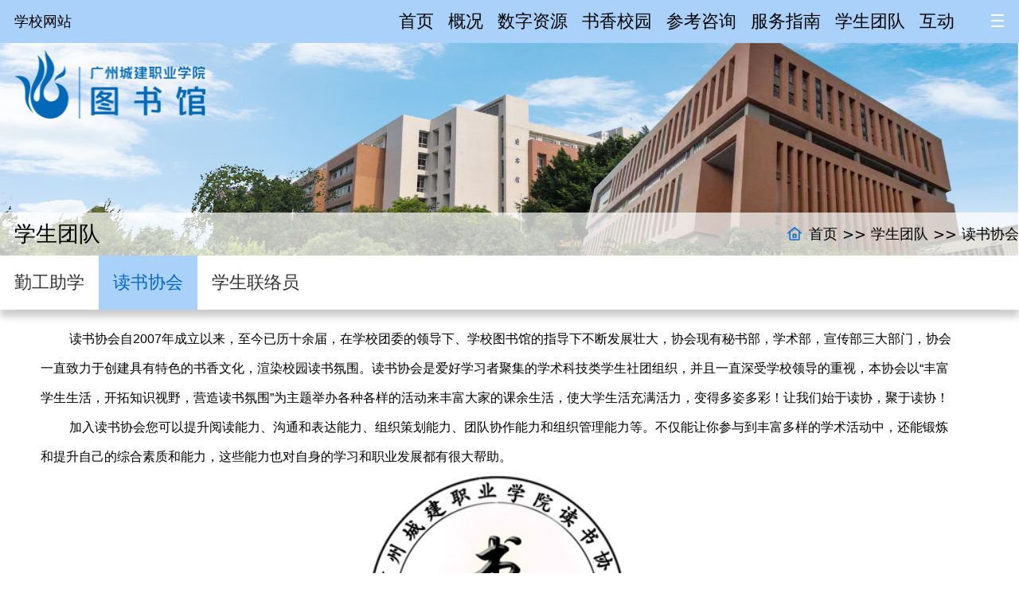

--- FILE ---
content_type: text/html
request_url: https://lib.gzccc.edu.cn/xstd/dsxh.htm
body_size: 4980
content:
<!DOCTYPE html>
<html lang="zh-CN">

<head>
    <meta charset="UTF-8">
    <meta name="viewport" content="width=device-width, initial-scale=1">
    <title>读书协会-广州城建职业学院-图书馆</title><META Name="keywords" Content="广州城建职业学院-图书馆" />

    <link href="../css/bootstrap.css" type="text/css" rel="stylesheet">
    <link href="../css/media.css" type="text/css" rel="stylesheet">
    <link href="../css/style.css" type="text/css" rel="stylesheet">
    <link href="../css/aos.css" type="text/css" rel="stylesheet">
<!--Announced by Visual SiteBuilder 9-->
<link rel="stylesheet" type="text/css" href="../_sitegray/_sitegray_d.css" />
<script language="javascript" src="../_sitegray/_sitegray.js"></script>
<!-- CustomerNO:77656262657232307c784752525a574200010003445c -->
<link rel="stylesheet" type="text/css" href="../danye.vsb.css" />
<script type="text/javascript" src="/system/resource/js/counter.js"></script>
<script type="text/javascript">_jsq_(1139,'/danye.jsp',-1,1167726315)</script>
</head>

<body>
<div class="header">
    <div class="wrap">
        <div class="nav"><a href="https://www.gzccc.edu.cn">学校网站</a></div>
        <div class="menu">
                <ul>
                                    <li><a href="../index.htm">首页<!--[if gte IE 7]><!--></a><!--<![endif]-->  <div class="mark2"></div>
                    <!--[if lte IE 6]></a><![endif]-->
                    </li>
                    <li><a href="../bggk1/tsgjj.htm">概况<!--[if gte IE 7]><!--></a><!--<![endif]-->  <div class="mark2"></div>
                    <!--[if lte IE 6]><table><tr><td><![endif]-->
                    <ul>
                        <li><a href="../bggk1/tsgjj.htm">图书馆简介<!--[if gte IE 7]><!--></a><!--<![endif]--> 
                        <!--[if lte IE 6]></a><![endif]-->
                        </li>
                        <li><a href="../bggk1/kfsj.htm">开放时间<!--[if gte IE 7]><!--></a><!--<![endif]--> 
                        <!--[if lte IE 6]></a><![endif]-->
                        </li>
                        <li><a href="../bggk1/gzfb.htm">馆藏分布<!--[if gte IE 7]><!--></a><!--<![endif]--> 
                        <!--[if lte IE 6]></a><![endif]-->
                        </li>
                        <li><a href="../bggk1/zzjg.htm">组织架构<!--[if gte IE 7]><!--></a><!--<![endif]--> 
                        <!--[if lte IE 6]></a><![endif]-->
                        </li>
                        <li><a href="../bggk1/gsfm.htm">馆舍风貌<!--[if gte IE 7]><!--></a><!--<![endif]--> 
                        <!--[if lte IE 6]></a><![endif]-->
                        </li>
                        <li><a href="../bggk1/gzzd.htm">规章制度<!--[if gte IE 7]><!--></a><!--<![endif]--> 
                        <!--[if lte IE 6]></a><![endif]-->
                        </li>
                    </ul>
                    <!--[if lte IE 6]></td></tr></table></a><![endif]-->
                    </li>
                    <li><a href="../szzy/xsqk.htm">数字资源<!--[if gte IE 7]><!--></a><!--<![endif]-->  <div class="mark2"></div>
                    <!--[if lte IE 6]><table><tr><td><![endif]-->
                    <ul>
                        <li><a href="../szzy/xsqk.htm">学术期刊<!--[if gte IE 7]><!--></a><!--<![endif]--> 
                        <!--[if lte IE 6]></a><![endif]-->
                        </li>
                        <li><a href="../szzy/dzts.htm">电子图书<!--[if gte IE 7]><!--></a><!--<![endif]--> 
                        <!--[if lte IE 6]></a><![endif]-->
                        </li>
                        <li><a href="../szzy/xxykz.htm">学习与考证<!--[if gte IE 7]><!--></a><!--<![endif]--> 
                        <!--[if lte IE 6]></a><![endif]-->
                        </li>
                        <li><a href="../szzy/jsyyb.htm">检索与研报<!--[if gte IE 7]><!--></a><!--<![endif]--> 
                        <!--[if lte IE 6]></a><![endif]-->
                        </li>
                        <li><a href="../szzy/bgsyzy.htm">本馆试用资源<!--[if gte IE 7]><!--></a><!--<![endif]--> 
                        <!--[if lte IE 6]></a><![endif]-->
                        </li>
                        <li><a href="../szzy/shkfziy.htm">社会开放资源<!--[if gte IE 7]><!--></a><!--<![endif]--> 
                        <!--[if lte IE 6]></a><![endif]-->
                        </li>
                    </ul>
                    <!--[if lte IE 6]></td></tr></table></a><![endif]-->
                    </li>
                    <li><a href="../ydtg/sxfn/sxdsj.htm">书香校园<!--[if gte IE 7]><!--></a><!--<![endif]-->  <div class="mark2"></div>
                    <!--[if lte IE 6]><table><tr><td><![endif]-->
                    <ul>
                        <li><a href="../ydtg/sxyd/ztsz.htm">书香阅读<!--[if gte IE 7]><!--></a><!--<![endif]--> 
                        <!--[if lte IE 6]></a><![endif]-->
                        </li>
                        <li><a href="../ydtg/sxfn/sxmfy.htm">书香赋能<!--[if gte IE 7]><!--></a><!--<![endif]--> 
                        <!--[if lte IE 6]></a><![endif]-->
                        </li>
                        <li><a href="../ydtg/sxsz/dzpx1.htm">书香数智<!--[if gte IE 7]><!--></a><!--<![endif]--> 
                        <!--[if lte IE 6]></a><![endif]-->
                        </li>
                    </ul>
                    <!--[if lte IE 6]></td></tr></table></a><![endif]-->
                    </li>
                    <li><a href="../fwzn1/zygy.htm">参考咨询<!--[if gte IE 7]><!--></a><!--<![endif]-->  <div class="mark2"></div>
                    <!--[if lte IE 6]><table><tr><td><![endif]-->
                    <ul>
                        <li><a href="../fwzn1/zygy.htm">专业馆员<!--[if gte IE 7]><!--></a><!--<![endif]--> 
                        <!--[if lte IE 6]></a><![endif]-->
                        </li>
                        <li><a href="../fwzn1/lwcz.htm">论文查重<!--[if gte IE 7]><!--></a><!--<![endif]--> 
                        <!--[if lte IE 6]></a><![endif]-->
                        </li>
                        <li><a href="../fwzn1/cscy.htm">查收查引<!--[if gte IE 7]><!--></a><!--<![endif]--> 
                        <!--[if lte IE 6]></a><![endif]-->
                        </li>
                        <li><a href="../fwzn1/wxcd.htm">文献传递<!--[if gte IE 7]><!--></a><!--<![endif]--> 
                        <!--[if lte IE 6]></a><![endif]-->
                        </li>
                        <li><a href="../fwzn1/djdc.htm">代检代查<!--[if gte IE 7]><!--></a><!--<![endif]--> 
                        <!--[if lte IE 6]></a><![endif]-->
                        </li>
                    </ul>
                    <!--[if lte IE 6]></td></tr></table></a><![endif]-->
                    </li>
                    <li><a href="../fwzn/yxsyy.htm">服务指南<!--[if gte IE 7]><!--></a><!--<![endif]-->  <div class="mark2"></div>
                    <!--[if lte IE 6]><table><tr><td><![endif]-->
                    <ul>
                        <li><a href="../fwzn/yxsyy.htm">研修室预约<!--[if gte IE 7]><!--></a><!--<![endif]--> 
                        <!--[if lte IE 6]></a><![endif]-->
                        </li>
                        <li><a href="../fwzn/WIFIfw.htm">WIFI服务<!--[if gte IE 7]><!--></a><!--<![endif]--> 
                        <!--[if lte IE 6]></a><![endif]-->
                        </li>
                        <li><a href="../fwzn/zzjh.htm">自助借还<!--[if gte IE 7]><!--></a><!--<![endif]--> 
                        <!--[if lte IE 6]></a><![endif]-->
                        </li>
                        <li><a href="../fwzn/tjth.htm">通借通还<!--[if gte IE 7]><!--></a><!--<![endif]--> 
                        <!--[if lte IE 6]></a><![endif]-->
                        </li>
                    </ul>
                    <!--[if lte IE 6]></td></tr></table></a><![endif]-->
                    </li>
                    <li><a href="qgzx.htm">学生团队<!--[if gte IE 7]><!--></a><!--<![endif]-->  <div class="mark2"></div>
                    <!--[if lte IE 6]><table><tr><td><![endif]-->
                    <ul>
                        <li><a href="qgzx.htm">勤工助学<!--[if gte IE 7]><!--></a><!--<![endif]--> 
                        <!--[if lte IE 6]></a><![endif]-->
                        </li>
                        <li><a href="dsxh.htm">读书协会<!--[if gte IE 7]><!--></a><!--<![endif]--> 
                        <!--[if lte IE 6]></a><![endif]-->
                        </li>
                        <li><a href="xslly.htm">学生联络员<!--[if gte IE 7]><!--></a><!--<![endif]--> 
                        <!--[if lte IE 6]></a><![endif]-->
                        </li>
                    </ul>
                    <!--[if lte IE 6]></td></tr></table></a><![endif]-->
                    </li>
                    <li><a href="../hd/dzjg.htm">互动<!--[if gte IE 7]><!--></a><!--<![endif]-->  <div class="mark2"></div>
                    <!--[if lte IE 6]><table><tr><td><![endif]-->
                    <ul>
                        <li><a href="../hd/hstj.htm">好书推荐<!--[if gte IE 7]><!--></a><!--<![endif]--> 
                        <!--[if lte IE 6]></a><![endif]-->
                        </li>
                        <li><a href="../hd/dzjg.htm">读者荐购<!--[if gte IE 7]><!--></a><!--<![endif]--> 
                        <!--[if lte IE 6]></a><![endif]-->
                        </li>
                        <li><a href="../hd/tsjz.htm">图书捐赠<!--[if gte IE 7]><!--></a><!--<![endif]--> 
                        <!--[if lte IE 6]></a><![endif]-->
                        </li>
                        <li><a href="../hd/lxwm.htm">联系我们<!--[if gte IE 7]><!--></a><!--<![endif]--> 
                        <!--[if lte IE 6]></a><![endif]-->
                        </li>
                    </ul>
                    <!--[if lte IE 6]></td></tr></table></a><![endif]-->
                    </li>
                </ul>

        </div>
        <div class="button">☰</div>        
    </div>
    <div class="menu2">
        
                <ul>
                                    <li><a href="../index.htm">首页<!--[if gte IE 7]><!--></a><!--<![endif]-->  
                    <!--[if lte IE 6]></a><![endif]-->
                    </li>
                    <li><a href="../bggk1/tsgjj.htm">概况<!--[if gte IE 7]><!--></a><!--<![endif]-->  
                    <!--[if lte IE 6]><table><tr><td><![endif]-->
                    <ul>
                        <li><a href="../bggk1/tsgjj.htm">图书馆简介<!--[if gte IE 7]><!--></a><!--<![endif]--> 
                        <!--[if lte IE 6]></a><![endif]-->
                        </li>
                        <li><a href="../bggk1/kfsj.htm">开放时间<!--[if gte IE 7]><!--></a><!--<![endif]--> 
                        <!--[if lte IE 6]></a><![endif]-->
                        </li>
                        <li><a href="../bggk1/gzfb.htm">馆藏分布<!--[if gte IE 7]><!--></a><!--<![endif]--> 
                        <!--[if lte IE 6]></a><![endif]-->
                        </li>
                        <li><a href="../bggk1/zzjg.htm">组织架构<!--[if gte IE 7]><!--></a><!--<![endif]--> 
                        <!--[if lte IE 6]></a><![endif]-->
                        </li>
                        <li><a href="../bggk1/gsfm.htm">馆舍风貌<!--[if gte IE 7]><!--></a><!--<![endif]--> 
                        <!--[if lte IE 6]></a><![endif]-->
                        </li>
                        <li><a href="../bggk1/gzzd.htm">规章制度<!--[if gte IE 7]><!--></a><!--<![endif]--> 
                        <!--[if lte IE 6]></a><![endif]-->
                        </li>
                    </ul>
                    <!--[if lte IE 6]></td></tr></table></a><![endif]-->
                    </li>
                    <li><a href="../szzy/xsqk.htm">数字资源<!--[if gte IE 7]><!--></a><!--<![endif]-->  
                    <!--[if lte IE 6]><table><tr><td><![endif]-->
                    <ul>
                        <li><a href="../szzy/xsqk.htm">学术期刊<!--[if gte IE 7]><!--></a><!--<![endif]--> 
                        <!--[if lte IE 6]></a><![endif]-->
                        </li>
                        <li><a href="../szzy/dzts.htm">电子图书<!--[if gte IE 7]><!--></a><!--<![endif]--> 
                        <!--[if lte IE 6]></a><![endif]-->
                        </li>
                        <li><a href="../szzy/xxykz.htm">学习与考证<!--[if gte IE 7]><!--></a><!--<![endif]--> 
                        <!--[if lte IE 6]></a><![endif]-->
                        </li>
                        <li><a href="../szzy/jsyyb.htm">检索与研报<!--[if gte IE 7]><!--></a><!--<![endif]--> 
                        <!--[if lte IE 6]></a><![endif]-->
                        </li>
                        <li><a href="../szzy/bgsyzy.htm">本馆试用资源<!--[if gte IE 7]><!--></a><!--<![endif]--> 
                        <!--[if lte IE 6]></a><![endif]-->
                        </li>
                        <li><a href="../szzy/shkfziy.htm">社会开放资源<!--[if gte IE 7]><!--></a><!--<![endif]--> 
                        <!--[if lte IE 6]></a><![endif]-->
                        </li>
                    </ul>
                    <!--[if lte IE 6]></td></tr></table></a><![endif]-->
                    </li>
                    <li><a href="../ydtg/sxfn/sxdsj.htm">书香校园<!--[if gte IE 7]><!--></a><!--<![endif]-->  
                    <!--[if lte IE 6]><table><tr><td><![endif]-->
                    <ul>
                        <li><a href="../ydtg/sxyd/ztsz.htm">书香阅读<!--[if gte IE 7]><!--></a><!--<![endif]--> 
                        <!--[if lte IE 6]></a><![endif]-->
                        </li>
                        <li><a href="../ydtg/sxfn/sxmfy.htm">书香赋能<!--[if gte IE 7]><!--></a><!--<![endif]--> 
                        <!--[if lte IE 6]></a><![endif]-->
                        </li>
                        <li><a href="../ydtg/sxsz/dzpx1.htm">书香数智<!--[if gte IE 7]><!--></a><!--<![endif]--> 
                        <!--[if lte IE 6]></a><![endif]-->
                        </li>
                    </ul>
                    <!--[if lte IE 6]></td></tr></table></a><![endif]-->
                    </li>
                    <li><a href="../fwzn1/zygy.htm">参考咨询<!--[if gte IE 7]><!--></a><!--<![endif]-->  
                    <!--[if lte IE 6]><table><tr><td><![endif]-->
                    <ul>
                        <li><a href="../fwzn1/zygy.htm">专业馆员<!--[if gte IE 7]><!--></a><!--<![endif]--> 
                        <!--[if lte IE 6]></a><![endif]-->
                        </li>
                        <li><a href="../fwzn1/lwcz.htm">论文查重<!--[if gte IE 7]><!--></a><!--<![endif]--> 
                        <!--[if lte IE 6]></a><![endif]-->
                        </li>
                        <li><a href="../fwzn1/cscy.htm">查收查引<!--[if gte IE 7]><!--></a><!--<![endif]--> 
                        <!--[if lte IE 6]></a><![endif]-->
                        </li>
                        <li><a href="../fwzn1/wxcd.htm">文献传递<!--[if gte IE 7]><!--></a><!--<![endif]--> 
                        <!--[if lte IE 6]></a><![endif]-->
                        </li>
                        <li><a href="../fwzn1/djdc.htm">代检代查<!--[if gte IE 7]><!--></a><!--<![endif]--> 
                        <!--[if lte IE 6]></a><![endif]-->
                        </li>
                    </ul>
                    <!--[if lte IE 6]></td></tr></table></a><![endif]-->
                    </li>
                    <li><a href="../fwzn/yxsyy.htm">服务指南<!--[if gte IE 7]><!--></a><!--<![endif]-->  
                    <!--[if lte IE 6]><table><tr><td><![endif]-->
                    <ul>
                        <li><a href="../fwzn/yxsyy.htm">研修室预约<!--[if gte IE 7]><!--></a><!--<![endif]--> 
                        <!--[if lte IE 6]></a><![endif]-->
                        </li>
                        <li><a href="../fwzn/WIFIfw.htm">WIFI服务<!--[if gte IE 7]><!--></a><!--<![endif]--> 
                        <!--[if lte IE 6]></a><![endif]-->
                        </li>
                        <li><a href="../fwzn/zzjh.htm">自助借还<!--[if gte IE 7]><!--></a><!--<![endif]--> 
                        <!--[if lte IE 6]></a><![endif]-->
                        </li>
                        <li><a href="../fwzn/tjth.htm">通借通还<!--[if gte IE 7]><!--></a><!--<![endif]--> 
                        <!--[if lte IE 6]></a><![endif]-->
                        </li>
                    </ul>
                    <!--[if lte IE 6]></td></tr></table></a><![endif]-->
                    </li>
                    <li><a href="qgzx.htm">学生团队<!--[if gte IE 7]><!--></a><!--<![endif]-->  
                    <!--[if lte IE 6]><table><tr><td><![endif]-->
                    <ul>
                        <li><a href="qgzx.htm">勤工助学<!--[if gte IE 7]><!--></a><!--<![endif]--> 
                        <!--[if lte IE 6]></a><![endif]-->
                        </li>
                        <li><a href="dsxh.htm">读书协会<!--[if gte IE 7]><!--></a><!--<![endif]--> 
                        <!--[if lte IE 6]></a><![endif]-->
                        </li>
                        <li><a href="xslly.htm">学生联络员<!--[if gte IE 7]><!--></a><!--<![endif]--> 
                        <!--[if lte IE 6]></a><![endif]-->
                        </li>
                    </ul>
                    <!--[if lte IE 6]></td></tr></table></a><![endif]-->
                    </li>
                    <li><a href="../hd/dzjg.htm">互动<!--[if gte IE 7]><!--></a><!--<![endif]-->  
                    <!--[if lte IE 6]><table><tr><td><![endif]-->
                    <ul>
                        <li><a href="../hd/hstj.htm">好书推荐<!--[if gte IE 7]><!--></a><!--<![endif]--> 
                        <!--[if lte IE 6]></a><![endif]-->
                        </li>
                        <li><a href="../hd/dzjg.htm">读者荐购<!--[if gte IE 7]><!--></a><!--<![endif]--> 
                        <!--[if lte IE 6]></a><![endif]-->
                        </li>
                        <li><a href="../hd/tsjz.htm">图书捐赠<!--[if gte IE 7]><!--></a><!--<![endif]--> 
                        <!--[if lte IE 6]></a><![endif]-->
                        </li>
                        <li><a href="../hd/lxwm.htm">联系我们<!--[if gte IE 7]><!--></a><!--<![endif]--> 
                        <!--[if lte IE 6]></a><![endif]-->
                        </li>
                    </ul>
                    <!--[if lte IE 6]></td></tr></table></a><![endif]-->
                    </li>
                </ul>

    </div>
</div>

<div class="banner-ny">
    <img class="logo" src="../images/logo.png">
    <img src="../images/bannerny.jpg">
    <div class="banner-bg">
        <div class="wrap">
            <div class="lanmu">



学生团队</div>
            <div class="path">
                <div>
                        <a href="../index.htm">首页</a>
                >>
                <a href="qgzx.htm">学生团队</a>
                >>
                <a href="dsxh.htm">读书协会</a>
<img src="../images/home.png">
</div>

            </div>
        </div>
    </div>
</div>

<div class="contain7">
    <div class="wrap">
        <ul class="menuny">
            <li><a href="qgzx.htm">勤工助学</a></li>

            <li class="active"><a href="dsxh.htm">读书协会</a></li>

            <li><a href="xslly.htm">学生联络员</a></li>

        </ul>

    </div>
</div>

<div class="contain8">
    <div class="wrap">
      


<script language="javascript" src="/system/resource/js/dynclicks.js"></script>
<script language="javascript" src="/system/resource/js/ajax.js"></script><script language="javascript">_getBatchClickTimes('null',1167726315,'wbnews','u5')</script>
<script>function seeContenta5(contentid,size,displayid){	document.getElementById(contentid).innerHTML = '[';	for(var i=0;i<=size;i++){		var allcontentid = contentid+(i+1);		if(allcontentid==displayid){			document.getElementById(contentid).innerHTML += " <span id='"+allcontentid+"' name='"+allcontentid+"'  >"+(i+1)+"</span> ";			document.getElementById(displayid).style.display = 'block';		}else{			document.getElementById(contentid).innerHTML += " <span style='cursor:pointer' id='"+allcontentid+"' name='"+allcontentid+"' onclick=seeContenta5('"+contentid+"','"+size+"','"+allcontentid+"')  >"+(i+1)+"</span> ";			document.getElementById(allcontentid).style.display = 'none';		}	}	document.getElementById(contentid).innerHTML += ']';}</script>
<script language="javascript" src="/system/resource/js/news/mp4video.js"></script>
<script>_addDynClicks('wbnews',1167726315,5625)</script>
<div class="contain">
    <div class="txt"><div id="vsb_content_5625_u51"><div id="vsb_content"><p style="text-indent: 2em;"><span style="font-size: 16px; font-family: arial, helvetica, sans-serif;">读书协会自2007年成立以来，至今已历十余届，在学校团委的领导下、学校图书馆的指导下不断发展壮大，协会现有秘书部，学术部，宣传部三大部门，协会一直致力于创建具有特色的书香文化，渲染校园读书氛围。读书协会是爱好学习者聚集的学术科技类学生社团组织，并且一直深受学校领导的重视，本协会以“丰富学生生活，开拓知识视野，营造读书氛围”为主题举办各种各样的活动来丰富大家的课余生活，使大学生活充满活力，变得多姿多彩！让我们始于读协，聚于读协！</span></p>
<p style="text-indent: 2em;"><span style="font-size: 16px; font-family: arial, helvetica, sans-serif;">加入读书协会您可以提升阅读能力、沟通和表达能力、组织策划能力、团队协作能力和组织管理能力等。不仅能让你参与到丰富多样的学术活动中，还能锻炼和提升自己的综合素质和能力，这些能力也对自身的学习和职业发展都有很大帮助。</span></p>
<p></p>
<p style="text-align: center;"><img src="/__local/E/4D/95/A501A3447DE38DFC755152E878D_9B5205C9_18890.png" width="360" vsbhref="vurl" vurl="/_vsl/E4D95A501A3447DE38DFC755152E878D/9B5205C9/18890" vheight="" vwidth="360" orisrc="/__local/E/4D/95/A501A3447DE38DFC755152E878D_9B5205C9_18890.png" class="img_vsb_content"></p>
<p style="text-align: center;"><span style="text-wrap-mode: nowrap; font-size: 16px; font-family: arial, helvetica, sans-serif;">欢迎你们了解读协！</span></p>
<p style="text-align: center"><br></p>
<p style="-webkit-tap-highlight-color: transparent; margin: 0px; padding: 0px; outline: 0px; max-width: 100%; box-sizing: border-box; color: rgb(51, 51, 51); font-family: &quot;PingFang SC&quot;, system-ui, -apple-system, BlinkMacSystemFont, &quot;Helvetica Neue&quot;, &quot;Hiragino Sans GB&quot;, &quot;Microsoft YaHei UI&quot;, &quot;Microsoft YaHei&quot;, Arial, sans-serif; font-size: 16px; letter-spacing: 1.5px; text-align: justify; text-wrap-mode: wrap; background-color: rgb(255, 255, 255); text-indent: 2em; overflow-wrap: break-word !important;"><span style="text-indent: 2em; background-color: rgba(255, 248, 250, 0.73); font-family: 宋体, SimSun;"></span><br></p>
<p style="-webkit-tap-highlight-color: transparent; margin: 0px; padding: 0px; outline: 0px; max-width: 100%; box-sizing: border-box; color: rgb(51, 51, 51); font-family: &quot;PingFang SC&quot;, system-ui, -apple-system, BlinkMacSystemFont, &quot;Helvetica Neue&quot;, &quot;Hiragino Sans GB&quot;, &quot;Microsoft YaHei UI&quot;, &quot;Microsoft YaHei&quot;, Arial, sans-serif; font-size: 16px; letter-spacing: 1.5px; text-align: justify; text-wrap-mode: wrap; background-color: rgb(255, 255, 255); text-indent: 2em; overflow-wrap: break-word !important;"><span style="text-indent: 2em; background-color: rgba(255, 248, 250, 0.73); font-family: 宋体, SimSun;"><br></span></p>
<p><br></p></div></div></div>
    <span id="vsb_content_5625_u5" name="vsb_content_5625_u5"></span><br /><br />
    


    <p align="right">【<a href="javascript:window.history.back();">返回</a>】</p>
</div>

    </div>
</div>

<div class="contain6">
    <div class="wrap">
        <div class="footer">
            <div class="addr" data-aos="fade-up">
                <!-- 版权内容请在本组件"内容配置-版权"处填写 -->
<p>版权所有：广州城建职业学院 图书馆</p> 
<p>学校地址：广东省广州市从化区环市东路166号 (广州校区)</p>
<p>&nbsp;&nbsp;&nbsp;&nbsp;&nbsp;&nbsp;&nbsp;&nbsp;&nbsp;&nbsp;&nbsp;&nbsp;&nbsp;&nbsp;&nbsp;&nbsp;&nbsp;广东省清远市佛冈县水头镇学府路1号 (清远校区)</p>
                <p>
<script language="javascript" src="../_dwr/engine.js"></script>
<script language="javascript" src="../_dwr/util.js"></script>
<script language="javascript" src="../_dwr/interface/PageCounterDWR.js"></script>
<table width="1%" align="center">
    <tr>
    <td valign="middle" align="center" nowrap>

        <span>今日访问量：</span>
        
        <span class="fontstyle121000" id="a121000" name="a121000"></span>
    
    </td>    
    </tr>
</table>
<script>
function getvisittimeform121000()
{		PageCounterDWR.getVisittime('1167726315','1139','DATE_COUNTER','0','8',callbackdataform121000);
}
function callbackdataform121000(data)
{
	document.getElementById("a121000").innerHTML = data; 
}
getvisittimeform121000();
</script>
                



<table width="1%" align="center">
    <tr>
    <td valign="middle" align="center" nowrap>

        <span>累计访问量：</span>
        
        <span class="fontstyle121001" id="a121001" name="a121001"></span>
    
    </td>    
    </tr>
</table>
<script>
function getvisittimeform121001()
{		PageCounterDWR.getVisittime('1167726315','1139','TOTAL_COUNTER','0','8',callbackdataform121001);
}
function callbackdataform121001(data)
{
	document.getElementById("a121001").innerHTML = data; 
}
getvisittimeform121001();
</script>
                </p>
            </div>
            <div class="ewm" data-aos="fade-up">
                <ul class="ewm-list">
                    <li><img src="../images/gzh.png"><span>公众号</span></li>
                    <li><img src="../images/ai.jpg"><span>城建AI</span></li>
                </ul>
            </div>
        </div>
    </div>
</div>



    <script src="../js/bootstrap.js"></script>
    <script src="../js/jquery-1.12.4.min.js"></script>

    <script src="../js/main.js"></script>
    <script src="../js/aos.js"></script>
    <script>
      AOS.init({once: true,});
   </script>
</body>

</html>


--- FILE ---
content_type: text/css
request_url: https://lib.gzccc.edu.cn/css/media.css
body_size: 801
content:
@charset "utf-8";
:root {
  --primary-color: #a9d1fa;
  --secondary-color: #0066cc;
  --background-color: #ffffff;
  --title-color: #0066cc;
  --text-color: #333333;
  --background-color2: #eee;
  --accent-color: #ffc107;
  --warning-color: #dc3545;
  --font-size-base: 1rem;
  --font-size-large: 1.5rem;
  --font-size-large2: 1.2rem;
  --font-size-menu: 1.1rem;
  --font-size-menu2: 1rem;
  --font-size-small: 0.9rem;
  --transition-time: 0.4s;
  --border-none: border: none;
}
/* 设置基础字体大小 */
html {
    font-size:18px;
    line-height: 2rem;
    background-color:var(--background-color);
    font-family:Arial, sans-serif,"微软雅黑";
    color:var(--text-color);
  }
  /* 小屏幕设备 */
  @media screen and (max-width:576px) {
    html {
      font-size:12px;
    }
    body {
        max-width:(576px);

    }
  }

  @media (min-width:576px) and (max-width:767.99px) {

    html {
        font-size:13px;
      }
    body {
        max-width:(767.99px);
    }
  }
  /* 中等屏幕设备 */
  @media (min-width:767.99px) and (max-width:1000px) {
    html {
      font-size:14px;
    }
    body {
        max-width:(1000px);
    }
  }

  @media (min-width:1000px) and (max-width:1200px){
    html {
      font-size:15px;
    }
    body {
        max-width:(1200px);
    }
  }

  /* 大屏幕设备 */
  @media (min-width:1200px) and (max-width:1400px) {
    html {
      font-size:18px;
    }
    body {
        max-width:(1400px);
    }
  }

  /* 超大屏幕设备 */
  
  @media screen (min-width:1400px) and (max-width:1600px) {
    html {
      font-size:20px;
    }
    body {
      max-width:(1600px);
  }
  }

  @media screen (min-width:1600px) and (max-width:1800px) {
    html {
      font-size:22px;
    }
    body {
      max-width:(1800px);
  }
  }

  div,ul,li,dt,dd,dl,td,tr,table,p,span,h1,h2,h3,h4,h5,h6,hr{margin:0px;padding:0px;list-style:none;}
  a:link,a:visited{color:var(--text-color);text-decoration:none;}
  a:hover{color:var(--secondary-color);}
  img { border:0;}
  .clear { clear:both;}

--- FILE ---
content_type: text/css
request_url: https://lib.gzccc.edu.cn/css/style.css
body_size: 5529
content:
.header {
    width: 100%;
    position:fixed;
    float: left;
    z-index: 10;
    height: 3rem;
    background-color: var(--primary-color);
}

.header .nav {
    width:6rem;
    float: left;
}

.header .nav a {
    width:6rem;
    text-align: center;
    float: left;
    font-size: var(--font-size-base);
    color:#000;
    line-height: 3rem;
}

.header .nav a:hover {
    color:var(--secondary-color); 
}

.header .menu {
    float: right;
    width:50rem;
    margin-right: 4rem;
    position: relative;
    display: block;
    display: flex;
    flex-direction: row;
    justify-content:flex-end;
    z-index: 14;
}

.header .menu li {
    float: left;
    text-align: center; 
    padding: 0 0.5rem;
}

@media screen and (max-width:899.99px)  {
    .header .menu {
        display: none;
    }
}

.header .menu li .mark2 {
    width: 0%;
    border-bottom: solid 2px  rgba(255, 255, 255, 0.3);
    margin: -3px auto 0 auto;
    height: 0px;
    transition: width 0.5s;
    opacity: 0;
}

.header .menu li:hover .mark2 {
    width: 100%;
    border-bottom: solid 3px  rgba(255, 255, 255, 1);
    opacity: 1;
    transition: width 0.5s;
}

.header .menu li a {
    font-size:1.2rem;
    color:#000;
    line-height: 3rem;
}

.header .menu li:hover a {
    color:var(--secondary-color);
}

.header .menu li ul {
    display: none;
    padding: 0rem 0rem 1rem 0rem;
    margin: 0;
    width: 38rem;
    background-color:rgba(255, 255, 255, 1);
    border:#ccc solid 1px;
    position: absolute;
    top: 3rem;
    right: 0;
    z-index: 1000;
}

.header .menu li:hover ul {
    display: block;
}

.header .menu li ul li {
    width: 8.5rem;
    height: 2rem;
    float: left;
    line-height: 2rem;
    color: #000;
}

.header .menu li ul li a {
    width: 8rem;
    float: left;
    font-size:1rem;
    color: #000;
}

.header .menu li:hover ul li a {
    color: #000;
}

.header .menu li ul li:hover a {
    color:var(--secondary-color);
}

.header .button {
    width:3rem;
    height: 2rem;
    background-color: var(--primary-color);
    color:var(--background-color);
    font-size: var(--font-size-large2);
    text-align: center;
    line-height: 2rem;
    border-radius: 0.5rem 0rem 0rem 0.5rem;
    cursor: pointer;
    position: absolute;
    top: 0.5rem;
    right: 0;
    z-index: 13;

}


.header .menu2{
    display: none;
    position: absolute;
    top: 0rem;
    width: 100vw;
    height: 100vh;
    float: right;
    background-color: rgba(0, 0, 0, 0.5);
    border: 1px solid rgba(0, 102, 204, 0.7); 
    overflow-y: scroll;  
    z-index: 2;
}


.header .menu2  li{
    width: 25%;
    float: left;
    text-align: center;
    height: auto;
}

.header .menu2 li a {
    /* Fixed max-width and removed duplicate font-size */
    width: 90%;
    margin: 0 5%;
    border-bottom: solid 2px  rgba(255, 255, 255, 0.5);
    float: left;
    line-height: 3rem;
    text-decoration: none;
    color:  rgba(255, 255, 255, 1);
    font-size: var(--font-size-large2);
    font-weight: 700;
}

.header .menu2 li a:hover{
    color:  rgba(255, 255, 0, 1);
}

.header .menu2  li ul{
    width: 100%;
    height:22rem;
}

.header .menu2  li ul li{
    width: 100%;
    text-align: center;
    height: auto;
}

.header .menu2 li ul li a{
    font-weight: normal;
    font-size: var(--font-size-base);
    line-height: 2rem;

    border: 0;
}

.wrap {
    width: 100%;
    max-width: 1400px;
    margin: 0 auto;	
}

.zw {
    width: 100%;
    float: left;
    height: auto;	
}

.contain2 {
    width: 100%;
    float: left;
    margin-top: 3rem;
    background-image: url(../images/containbg.jpg);
    background-size: cover;
}

.logo {
    width: 100%;
    height: auto;
    float: left;
}

.logo img {
    margin: 0.5rem 0.5rem 0.5rem 2rem;
    width: 200px;

}

.search {
    width: 100%;
    height: auto;
    float: left;
    margin-top: 7rem;
    background-image: url(../images/researchbg.png);
    background-repeat: no-repeat;
    background-position: bottom center;
    overflow: hidden;
}

.digital {
    width:200px;
    margin-top:4%;
    float:left;
    
}
@media screen and (max-width:1200px)  {
    .digital {
    width:200px;
    margin-top:2%;
    float:left;
    
}
}
.digital img{
    width:200px;
}
.search-all {
    width:calc(100% - 200px);
    float:right;
    display: block;
    height: 10rem;
    margin: 5rem auto;
    position: relative;
}

.search-all2 {
    display: none;
}

.search-bar{
    width: 100%;
    height:auto;
    float: left;
    position: relative;
}

.search-bar a {
    width: 15rem;
    height: 5rem;
    line-height: 3rem;
    padding-left: 1rem;
    font-size: 1rem;
    color: #000;
}

.search-bar #search-bar01{
    width: 11rem;
    height: 5rem;
    background-image: url(../images/searchbara.png);
    background-size: cover;
    background-position: right;
    position: absolute;
    top: 0;
    left:0;
    z-index: 2;
}

.search-bar #search-bar02{
    width: 18rem;
    height: 5rem;
    background-image: url(../images/searchbarb.png);
    background-size: cover;
    background-position: right;
    position: absolute;
    top: 0;
    left:6rem;
    z-index: 1;
}

.search-content {
    width: 96%;
    height: auto;
    float: left;
    padding: 2%;
    background-color: #f7f7f7;
    border-radius: 10px;
    position: absolute;
    top:3rem;
    left:0;
    z-index: 3;
}

.search-content #search-content01 {
	display: block;
    width: 100%;
    float: left;
}

.search-content #search-content02 {
	display: none;
    width: 100%;
    float: left;
}

.search-content input {
    width: 78%;
    height: 3rem;
    float: left;
    background-color: #FFF;
    border: #ccc solid 1px;
    border-radius: 10px;
}

.search-content button {
    width: 20%;
    height: 3rem;
    float: right;	
    background-color:var(--primary-color);
    border: #ccc solid 1px;
    border-radius: 10px;
}

@media screen and (max-width:767.99px)  {
    .search {
    margin-top: 0rem;
    }
   .digital {
    width:100%;
    text-align: center;
    }

    .digital img{
    width:200px;
    margin:0 auto;

    }
    .search-all {
        display: none;
    }
    
    .search-all2 {
        width: 80%;
        display: block;
        height: 10rem;
        margin: 5rem auto;
    }
    .search-all2 .search-bars {
        width: 100%;
        height:auto;
        float: left;
        margin-top: 1rem;	
    }   
    .search-all2 .search-bars a {
        width: 12rem;
        height: 3rem;
        line-height: 3rem;
        float: left;
        background-image: url(../images/searchbara.png);
        background-size: cover;
        padding-left: 2rem;
        z-index: 2;
    }
    .search-all2 .search-contents {
        width: 96%;
        height: auto;
        float: left;
        padding: 2%;
        background-color: #f7f7f7;
        border-radius: 10px;
        z-index: 3;
    }
   .search-all2 .search-contents #search-content03 {
        display: block;
        width: 100%;
        float: left;
    }
    .search-all2 .search-contents #search-content04 {
        display: block;
        width: 100%;
        float: left;
    }
    .search-contents input {
        width: 100%;
        height: 3rem;
        float: left;
        background-color: #FFF;
        border: #ccc solid 1px;
        border-radius: 10px;
    }
        
    .search-contents button {
        width: 100%;
        height: 3rem;
        margin-top: 1rem;
        float: right;	
        background-color:var(--primary-color);
        border: #ccc solid 1px;
        border-radius: 10px;
    }
}

.info {
    width: 100%;
    height: 16rem;
    float: left;
    margin-top: 1rem;
    background-image: url(../images/infobg.png);
    background-repeat: no-repeat;
    background-position: bottom center;
}

.news {
    width: 50%;
    float: left;
}

.news .news-left {
    width: 20%;
    float: left;
}

.news .news-icon {
    width: 100%;
    float: left;
    text-align: center;  
}

.news .news-icon img {
    width: 80%;
    float: left;
    margin:0 10%;
    text-align: center;  
}

.news .news-title {
    width: 100%;
    float: left;
    font-size: 1rem;
    font-weight: bold;
    text-align: center;  
}

.news .news-right {
    width: 80%;
    float:right;
}

.news .news-list {
    width: 100%;
    float: left;
}

.news .news-list span {
    width: 3.5rem;
    height: 2rem;
    float: left;
    line-height: 2rem;
    text-align: center;
}

.news .news-list p {
    width:calc(100% - 4rem);
    height: 2rem;
    float: right;
    line-height: 2rem;
    white-space: nowrap; /* 禁止文本换行 */
    overflow: hidden; /* 隐藏溢出内容 */
    text-overflow: ellipsis;
}

.news .news-more {
    width: 4rem;
    height: 2rem;
    float:right;
    line-height: 2rem;
}

.notice {
    width: 50%;
    float:right;
}

.notice .notice-left {
    width: 20%;
    float: left;
}

.notice .notice-icon {
    width: 100%;
    float: left;
    text-align: center;  
}

.notice .notice-icon img {
    width: 80%;
    float: left;
    margin:0 10%;
    text-align: center;  
}

.notice .notice-title {
    width: 100%;
    float: left;
    font-size: 1rem;
    font-weight: bold;
    text-align: center;  
}

.notice .notice-right {
    width: 80%;
    float:right;
}

.notice .notice-list {
    width: 100%;
    float: left;
}

.notice .notice-list span {
    width: 3.5rem;
    height: 2rem;
    float: left;
    line-height: 2rem;
    text-align: center;
}

.notice .notice-list p {
    width:calc(100% - 4rem);
    height: 2rem;
    float: right;
    line-height: 2rem;
    white-space: nowrap; /* 禁止文本换行 */
    overflow: hidden; /* 隐藏溢出内容 */
    text-overflow: ellipsis;
}

.notice .notice-more {
    width: 4rem;
    height: 2rem;
    float:right;
    line-height: 2rem;
}

@media screen and (max-width:767.99px)  {
    .news {
        width: 100%;
        float: left;
    }
    .notice {
        width: 100%;
        float: left;
    }
}





.icon {
    width: 100%;
    float: left;
    margin: 3rem auto;
}

.icon .icon-left {
    width: 58%;
    float: left;
    border-right:#ccc solid 2px;
}

.icon .icon-left ul {
    width:100%;
    float: left;
}

.icon .icon-left ul li {
    width: 25%;
    margin: 2rem auto 0;
    float: left;
}

.icon .icon-left ul li a {
    width: 100%;
    float:left;
    line-height: 3rem;
    text-align: center;
}

.icon .icon-left ul li a img {
    width: 100%;
    max-width: 110px;
    margin: 0 auto;
}

.icon .icon-left ul li a span {
    width: 100%;
    float:left;
    line-height: 3rem;	
}

.icon .icon-right {
    width: 42%;
    float: right;
}

.icon .icon-right ul {
    width:100%;
    float: left;
}

.icon .icon-right ul li {
    width: 33%;
    margin: 2rem auto 0;
    float: left;
}

.icon .icon-right ul li a {
    width: 100%;
    float:left;
    line-height: 3rem;
    text-align: center;
}

.icon .icon-right ul li a img {
    width: 100%;
    max-width: 110px;
    margin: 0 auto;
}

.icon .icon-right ul li a span {
    width: 100%;
    float:left;
    line-height: 3rem;	
}

@media screen and (max-width:767.99px)  {
    .icon .icon-left  {
        width: 100%;
        float: left;
        border-right: 0px;
        border-bottom:#ccc solid 2px;
    }
    .icon .icon-right  {
        width: 100%;
        float: left;
    }
}











.contain6 {
    width: 100%;
    float: left;
    padding:2rem 0rem;
    background-color:var(--primary-color);
}

.footer {
    width: 100%;
    margin: 0 auto;
    height: auto;
}


.footer .addr {
    width: 48%;
    padding: 1%;
    float: left;
    font-size: var(--font-size-base);
    color: #000;
    line-height: 2rem;
}

@media screen and (max-width:767.99px)  {
    .footer .addr {
        width: 96%;
        padding: 2%;
        text-align: center;
    }
}

.footer .ewm {
    width: 48%;
    float: right;
    font-size: var(--font-size-base);
    color: #fff;
    line-height: 2rem;
    overflow: hidden;
}

.footer .ewm li:first-child {
    width: 30%;
    float: left;
    text-align: center;
}

.footer .ewm li:last-child {
    width: 30%;
    float: left;
    text-align: center;
}

@media screen and (max-width:767.99px)  {
    .footer .ewm {
        width: 96%;
        padding: 2%;
        text-align: center;
    }
    .footer .ewm li:first-child {
        width: 50%;
        float: left;
        text-align: center;
    }
    
    .footer .ewm li:last-child {
        width: 50%;
        float: left;
        text-align: center;
    }
}


.footer .ewm li img {
    width: 100%;
    max-width: 135px;
    height: auto;
    margin: 0 auto;
}

.footer .ewm li span {
    width: 100%;
    float: left;
    text-align: center;	
    color: #000;
}

















.banner-ny {
	float: left;
	width: 100%;
	height: auto;
    margin-top: 3rem;
    position: relative;

}

.banner-ny .logo {
    position:absolute;
    width: 240px;
    height: 86px;
    top:0.5rem;
    left:1rem;
}

.banner-ny img{
    width: 100%;
    float: left;
}

@media screen and (max-width:767.99px)  {
    .banner-ny {
        float: left;
        width: 100%;
        height: 15rem;
        margin-top: 3rem;
        overflow: hidden;
        position: relative;
    
    }
    .banner-ny img{
        width: 100%;
        height: 15rem;

    }
}

.banner-bg {
    width: 100%;
    height: 3rem;
    background-color:rgba(255, 255, 255, 0.7);
    float: left;
    position: absolute;
    bottom: 0;
    left: 0;	
}

.lanmu {
    width: 10rem;
    float: left;
    font-size: 1.5rem;
    line-height: 3rem;
    color: #000;
    padding-left: 1rem;
}

.path {

    float: right;
    font-size: 1rem;
    line-height: 3rem;
    color: #000;
    text-align: right;	
    display: block;
}

@media screen and (max-width:767.99px)  {
    .path {
        display: none;
    }
}

.path img{
    width: 1rem;
    height: auto;
    margin: 1rem 0.5rem;
    float:left;
}

.path a {
    color: #000;
}

.path a:hover {
    color:var(--secondary-color);
}

.contain7 {
    width: 100%;
    height: auto;
    float: left;
    background-color:#FFF;
    box-shadow:  0 0.5rem 0.5rem #ccc;
}

.menuny {
    width: 100%;
    height: auto;
    float: left;
}

.menuny li {
    font-size:1.2rem;    
    float: left;
    margin: 0;
    padding: 1rem;
}

.menuny li:hover {
    background-color: var(--primary-color);
}

.menuny li.active {
    background-color: var(--primary-color);
}
.menuny li:hover a {
    color: var(--secondary-color);
}

.menuny li.active a {
    color: var(--secondary-color);
}

@media screen and (max-width: 769px) {
    .lanmu {
        font-size: 1.2rem;
    }
    .menuny li {
        font-size:1rem;    
    }
}

@media screen and (max-width: 576) {
    .lanmu {
        font-size: 1rem;
    }
    .menuny li {
        font-size:0.9rem;    
    }
}

.contain8 {
	width: 100%;
	height: auto;
	float: left;
	margin-top: 0rem;
	padding-bottom: 7rem;
	background-image: url(../images/contain8bg.png);
	background-repeat: no-repeat;
	background-position: bottom center;
}

.contain8 .searchnews {
	width: 98%;
	height: auto;
	float: left;
	text-align: right;
	}

.list {
    width: 100%;
    height: auto;
    float: left;
}

.contain {
    width:94%;
    height:auto;
    padding-left:4%;
    float:left;
}

.list li {
    width: 98%;
    height: auto;
    float: left;
    margin: 1rem 1%;
    padding: 0.5rem;
    background-color: #f7f7f7;
    border: 1px solid #ccc;
    display: flex;
    align-items: stretch;
}

.list li:hover {
    width: 98%;
    height: auto;
    float: left;
    margin: 1rem 1%;
    padding: 0.5rem;
    background-color: #e0f0ff;
    border: 1px solid #ccc;
}

.list li .list-img{
    width: 12%;
    height: auto;
    float: left;
    padding-right: 1rem;
}

.list li .list-img img{
    width: 100%;
    height: auto;
    float: left;
}

.list li .list-text{
    width: 73%;
    height: auto;
    float: left;
    border-left: 1px solid #ccc;
    padding:0 1%;
}
@media screen and (max-width:767.99px)  {
    .list li .list-img{
        display: none;
    }
    .list li .list-text{
        width: 86%;
        height: auto;
        float: left;
        padding:0 1rem;
    }
}

.list li .list-text a{
    width: 100%;
    height: auto;
    float: left;
    font-size: 1rem;
    line-height: 2rem;
    font-weight: bold;
}

.list li .list-text p{
    width: 100%;
    height: auto;
    float: left;
    font-size: 0.9rem;
    line-height: 1.8rem;
    text-indent: 2rem;
}


.list li .list-date{
    width: 12%;
    height: auto;
    float: left;
    padding-left: 1%;
}

.list li .list-date .year {
    width: 100%;
    height: auto;
    float: left;
    font-size: 1.5rem;
    line-height: 3rem;
    text-align: center;
    color:var(--secondary-color);
}

.list li .list-date .day {
    width: 100%;
    height: auto;
    float: left;
    font-size: 1rem;
    line-height: 2rem;
    text-align: center;
    color:#999;
}

@media screen and (max-width:767.99px)  {
    .list li .list-date .year {
        font-size: 1.3rem;
    }
    
    .list li .list-date .day {
        font-size: 0.9rem;
    }
}

@media screen and (max-width:576)  {
    .list li .list-date .year {
        font-size: 1.1rem;
    }
    
    .list li .list-date .day {
        font-size: 0.8rem;
    }
}

.list li .list-text-n{
    width: 73%;
    height: auto;
    line-height: 3.5rem;
    float: left;
    border-left: 1px solid #ccc;
    padding:0 1%;
}

.list li .list-date-n{
    width: 12%;
    height: auto;
    float: left;
    padding-right: 1%;
}

.list li .list-date-n .year {
    width: 100%;
    height: auto;
    float: left;
    font-size: 1.5rem;
    line-height: 2rem;
    text-align: center;
    color:var(--secondary-color);
}
.list li .list-date-n .number {
    width: 100%;
    height: auto;
    float: left;
    font-size: 1.5rem;
    line-height: 5rem;
    text-align: center;
    color:var(--secondary-color);
}
.list li .list-date-n .day {
    width: 100%;
    height: auto;
    float: left;
    font-size: 1rem;
    line-height: 1.5rem;
    text-align: center;
    color:#999;
}

@media screen and (max-width:767.99px)  {
    .list li .list-date-n .year {
        font-size: 1.3rem;
    }
    
    .list li .list-date-n .day {
        font-size: 0.9rem;
    }
}

@media screen and (max-width:576)  {
    .list li .list-date-n .year {
        font-size: 1.1rem;
    }
    
    .list li .list-date-n .day {
        font-size: 0.8rem;
    }
}

.contain9 {
    width: 100%;
    height: auto;
    float: left;
    background-color:#FFF;
}

.menuny-r {
    width: 100%;
    height: auto;
    float: left;
    display: flex;
    flex-wrap: wrap;
}

.menuny-r li {
    font-size:1rem;
    line-height: 1rem;
    border: #ccc solid 1px;
    border-radius: 10px;
    float: left;
    margin: 1rem;
    padding: 0.5rem 1rem;
}

.menuny-r li:hover {
    background-color: var(--primary-color);
}

.menuny-r li.active {
    background-color: var(--primary-color);
}
.menuny-r li:hover a {
    color: var(--secondary-color);
}

.menuny-r li.active a {
    color: var(--secondary-color);
}

.list li .list-title-r {
    width: 12%;
    height: auto;
    float: left;
    padding-right: 1%;
}

.list li .list-title-r a{
    width: 100%;
    height: auto;
    float: left;
    font-size: 1.1rem;
    font-weight: bold;
    line-height: 2rem;
}

.list li .list-text-r {
    width: 73%;
    height: auto;
    float: left;
    border-left: 1px solid #ccc;
    border-right: 1px solid #ccc;
    padding:0 1%;
}

.list li .list-text-r h5 {
    width: 100%;
    height: auto;
    float: left;
    font-size: 1.1rem;
    line-height: 2rem;
}

.list li .list-text-r p {
    width: 100%;
    height: auto;
    float: left;
    font-size: 1rem;
    line-height: 2rem;
    text-indent: 2rem;
}

.list li .list-text-r .dakai {
    width: 10%;
    height: auto;
    float: right;
    font-size: 0.9rem;
    line-height: 1.5rem;
    background-color: var(--secondary-color);
    color: #fff;
    text-align: center;
    border-radius: 5px;
    border-radius: 5px;
}

.list li .list-text-r .xiangqing {
    width:2rem;
    background: none;
    padding: 0 1rem;
    color: var(--secondary-color);
}

.list li .list-title-r{
    width: 12%;
    min-height: 2rem;
    float: left;
    padding-right: 1%;
    font-size: 1.2rem;
    line-height: 2rem;
    display: flex;
    flex-wrap: wrap;
    align-content: center;
}

.list li .list-click-n{
    width: 16%;
    min-height: 3.5rem;
    padding: 0 1%;
    float: right;
    display: flex;
    flex-wrap: wrap;
    align-content: center;
}

.list li .list-click-n span{
    padding:0 1rem;
    float: none;
    font-size: 0.9rem;
    line-height: 3.5rem;
    text-align: center;
}

.activity {
    width: 100%;
    height: auto;
    float: left;
    margin-top:1rem;
    background-image: url(../images/activitybg.png);
    background-repeat: no-repeat;
    background-position: bottom right;
}

.activity-detail {
    width: 100%;
    height: auto;
    float: left;
}

.activity-detail .title {
    width: 100%;
    height: auto;
    padding: 1rem 0;
    float: left;	
    font-size: 1.5rem;
    line-height: 3rem;
    text-align: center;
    color: var(--secondary-color);
}

.activity-detail .activity-pic {
    width: 50%;
    height: auto;
    float: left;
    position: relative;
    z-index: 1;
}

@media screen and (max-width:767.99px)  {
    .activity-detail .activity-pic {
        width: 100%;
        height: auto;
        float: left;
    }
}

.activity-detail .activity-pic img {
    width: 100%;
    height: auto;
    float: left;	
}

.activity-detail .activity-pic .picimg {
    width: calc(100% - 2rem);
    height: auto;
    float: left;	
    position: absolute;
    top: 1rem;
    left: 1rem;
    z-index: 2;
}

.activity-detail .activity-pic .picpoint{
    width: 6rem;
    height: auto;
    padding: 0.2rem 0;
    position: absolute;
    bottom: 2rem;
    left:50%;
    transform: translateX(-50%);
    display:flex;
    justify-content: space-around;
    z-index: 3;
    background-color: rgba(0, 0, 0, 0.5);
    border-radius: 5px;
}

.activity-detail .activity-pic .picpoint li{
    width: 0.7rem;
    height: 0.7rem;
    border-radius: 50%;	
    background-color: rgba(255, 255, 255, 0.5);
    cursor: pointer;
}

.activity-detail .activity-pic .picpoint li.active{
    background-color:  rgba(255, 255, 255, 1);	
}

.activity-detail .activity-pic .picimg li{
    width: 100%;
    height: auto;
    float: left;	
    display:none;	
}

.activity-detail .activity-pic .picimg li.active{
    display:block;
}

.activity-detail .activity-pic .picimg img{
    width: 100%;
    height: auto;
    float: left;
}

.activity-detail .activity-text1 {
    width: 49%;
    height: auto;
    float: right;
	text-align: left;	
}

@media screen and (max-width:767.99px)  {
    .activity-detail .activity-text1 {
        width: 100%;
    }
}

.activity-detail .activity-text1 p{
    width: 100%;
    height: auto;
    float: left;
    font-size: 1rem;
    line-height: 2rem;
    text-indent: 2rem;	
}

.activity-detail .activity-text2{
    width: 100%;
    height: auto;
    float: right;	
	text-align: left;
}

.activity-detail .activity-text2 p{
    width: 100%;
    height: auto;
    float: left;
    font-size: 1rem;
    line-height: 2rem;
    text-indent: 2rem;	
}

.activity-detail .activity-text2 h6{
    width: 100%;
    height: auto;
    float: left;
    font-size: 1rem;
    line-height: 2rem;
    font-weight: bold;	
}

.activity-list {
    width: 100%;
    height: auto;
    float: left;
}

.activity-list .title2 {
    width: 100%;
    height: auto;
    padding: 1rem 0rem 0rem 0rem;
    float: left;	
    font-size: 1.3rem;
    line-height: 3rem;
    text-align: center;
    color: var(--secondary-color);
}

.activity-list .wangqi {
    width: 100%;
    height: 35rem;
    float: left;	
    padding: 1rem 0;
    overflow-y: auto;
}

@media (min-width:1000px) and (max-width:1200px){
    .activity-list .wangqi {
        background-position: 1.5rem top;
    }
}

@media (min-width:768px) and (max-width:1000px){
    .activity-list .wangqi {
        background-position: 1.5rem top;
    }
}

@media (min-width:576px) and (max-width:768px){
    .activity-list .wangqi {
        background-position: 1.4rem top;
    }
}

@media screen and (max-width:576px){
    .activity-list .wangqi {
        background-position: 1.4rem top;
    }
}

.activity-list .wangqi li{
    width: 100%;
    height: auto;
    margin-top: 0rem;
    float: left;
    position: relative;	
}

.activity-list .wangqi li .year{
    width: 4.7rem;
    height: 7.5rem;
    float: left;
    background-image: url(../images/fang.png);
    background-repeat: no-repeat;
    background-position: 0 0;
    background-size: 97%;
    font-size: 1.3rem;
    line-height: 4.5rem;
    text-align: center;
}

.activity-list .wangqi li .year-dzpx{
    width: 4.7rem;
    height: 21rem;
    float: left;
    background-image: url(../images/fang-up.png);
    background-repeat: no-repeat;
    background-position: 0 0;
    background-size: 97%;
    font-size: 1.3rem;
    line-height: 4.5rem;
    text-align: center;
}


.activity-list .wangqi li .wangqilist{
    width: 85%;
    height: auto;
    float: left;
    padding: 1rem;
    margin-bottom:1rem;
    border: 1px dashed #ccc;
    border-radius: 20px;
    display: flex;
    flex-wrap: wrap;

}

.activity-list .wangqi li .wangqilist li{
    width: 15rem;
    height: auto;
    float: left;	
    font-size: 1rem;
    line-height: 2rem;
    text-align: center;
    padding: 0;
    margin: 0;
}

.activity-list .wangqi li .wangqilista{
    width: 85%;
    height: auto;
    float: left;
    padding: 1rem;
    margin-bottom:1rem;
    border: 1px dashed #ccc;
    border-radius: 20px;
    display: flex;
    flex-wrap: wrap;

}

.activity-list .wangqi li .wangqilista li{
    width: 26rem;
    height: auto;
    float: left;    
    font-size: 1rem;
    line-height: 2rem;
    text-align: left;
    padding: 0;
    margin: 0;
}

.contain8 .wrap .jj01 {
	padding: 1%;
	float: left;
	width: 98%;
	margin-top: 20px;
}

.contain8 .wrap .jj02 {
	padding: 1%;
	float: left;
	width: 98%;
}
.contain8 .wrap .jj02 .blue {
	background-color: #eef5f8;
	width: 100%;
	float: left;
	width: 100%;
	margin-top: 50px;
}
.contain8 .wrap .jj02 .pic {
	float: left;
	width: 40%;
	min-width: 350px;
	margin-top: -40px;
	z-index: 3;
	margin-left: 2%;
}
.contain8 .wrap .jj02 .text {
	float: right;
	width: 47%;
	min-width: 400px;
	padding-top: 20px;
	padding-right: 2%;

}
.contain8 .wrap .jj03 {
	padding: 1%;
	float: left;
	width: 98%;
	z-index: 1;
}
.contain8 .wrap .jj03 .text {
	width: 43%;
	min-width: 350px;
	float: left;
	padding-right: 4%;
}
.contain8 .wrap .jj03 .pic {
	float: right;
	width: 53%;
	min-width: 350px;
	height: 400px;
	position: relative;
	margin-top: 50px;
}
.contain8 .wrap .jj03 .pic2 {
display:none;
}
.contain8 .wrap .jj03 .pic .blue {
	height: 300px;
	width: 70%;
	min-width: 250px;
	background-color: #eef5f8;
	position: absolute;
	left: 20%;
	top: 10%;
}
.contain8 .wrap .jj03 .pic .img1 {
	width: 60%;
	min-width: 300px;
	position: absolute;
	top: 0px;
	right: 0px;
}
.contain8 .wrap .jj03 .pic .img2 {
	background-color: #FFF;
	width: 60%;
	min-width: 300px;
	padding: 10px;
	position: absolute;
	left: 0px;
	bottom: 0px;
}
.contain8 .wrap .jj04 {
	padding: 1%;
	float: left;
	width: 98%;

}
@media (max-width:1000px){
    .contain8 .wrap .jj02 .text {
	width: 100%;
}
.contain8 .wrap .jj03 .text {
	width: 100%;
}
.contain8 .wrap .jj03 .pic {
	float: left;
	width: 100%;
	min-width: 350px;
	height: 400px;
	position: relative;
	margin-top: 50px;
}

.contain8 .wrap .jj03 .pic .img1 {
	width: 50%;
	float:left;
	min-width: 300px;
	padding: 10px;

}
.contain8 .wrap .jj03 .pic .img2 {
	width: 50%;
	min-width: 300px;
	padding: 10px;
	float:right;

}
}
@media (max-width:650px){
.contain8 .wrap .jj03 .pic {
display:none;
}	
.contain8 .wrap .jj03 .pic2 {
display:block;
}
	.contain8 .wrap .jj03 .pic2 .img1 {
	width: 100%;
	float:left;
	min-width: 300px;
	padding: 10px;

}
.contain8 .wrap .jj03 .pic2 .img2 {
	width: 100%;
	min-width: 300px;
	padding: 10px;
	float:right;

}
.contain8 .wrap .jj03 .pic .blue {
display:none;
}

	}


--- FILE ---
content_type: text/css
request_url: https://lib.gzccc.edu.cn/danye.vsb.css
body_size: 1526
content:
/* 以下样式不用修改 开始*/
    /* 默认ul 无需修改 */
    .nav_menustyle_1_1 ul
    {
        list-style-type:none;
        padding:0px; 
        margin:0px;}
    /* 默认li 无需修改 */
    .nav_menustyle_1_1 li
    {
        float:left;
        text-align:center;
        position:relative;}
    /* 2级以上 li 无需修改 */
    .nav_menustyle_1_1 ul li ul li
    {
        float:none;
        z-index:100;}
    /* 3级以上默认ul 无需修改 */
    .nav_menustyle_1_1 ul li ul li ul
    {
        left:100%;
        top:0px;}
    /* IE6下的table样式 无需修改 */
    .nav_menustyle_1_1 table 
    {
        position:absolute; 
        left:0px;
        border-collapse:collapse; 
        border-spacing:0; 
        z-index:100;}   
    .nav_menustyle_1_1 table table
    {
        top:0px;}
    .nav_menustyle_1_1 td 
    {
        padding: 0;}   
    /* 共6级导航子菜单打开关闭控制 无需修改 */
    .nav_menustyle_1_1 li ul,
    .nav_menustyle_1_1 li:hover ul li ul,
    .nav_menustyle_1_1 li:hover ul li:hover ul li ul,
    .nav_menustyle_1_1 li:hover ul li:hover ul li:hover ul li ul,
    .nav_menustyle_1_1 li:hover ul li:hover ul li:hover ul li:hover ul li ul
    {
        display:none;}
    .nav_menustyle_1_1 li a:hover ul li ul,
    .nav_menustyle_1_1 li a:hover ul li a:hover ul li ul,
    .nav_menustyle_1_1 li a:hover ul li a:hover ul li a:hover ul li ul,
    .nav_menustyle_1_1 li a:hover ul li a:hover ul li a:hover ul li a:hover ul li ul
    {
        visibility:hidden;}
    .nav_menustyle_1_1 li a:hover ul,
    .nav_menustyle_1_1 li:hover ul,
    .nav_menustyle_1_1 li:hover ul li:hover ul,
    .nav_menustyle_1_1 li:hover ul li:hover ul li:hover ul,
    .nav_menustyle_1_1 li:hover ul li:hover ul li:hover ul li:hover ul,
    .nav_menustyle_1_1 li:hover ul li:hover ul li:hover ul li:hover ul li:hover ul    
    {
        display:block;
        position:absolute;}
    .nav_menustyle_1_1 li a:hover ul li a:hover ul,
    .nav_menustyle_1_1 li a:hover ul li a:hover ul li a:hover ul,
    .nav_menustyle_1_1 li a:hover ul li a:hover ul li a:hover ul li a:hover ul,
    .nav_menustyle_1_1 li a:hover ul li a:hover ul li a:hover ul li a:hover ul li a:hover ul
    {
        visibility:visible;}
    /* 默认a属性 无需修改 */
    .nav_menustyle_1_1 a
    {
        display:block;
        text-decoration:none;
        white-space:nowrap;}
/* 以上样式不用修改 结束*/
/* 默认链接样式 可以修改默认的 字体、颜色、宽度、高度、背景色、边框等*/
.nav_menustyle_1_1 a
{
    width:90px;         /*菜单宽度*/
    height:25px;        /*菜单高度*/
    line-height:25px;   /*字体高度, 可设为菜单高度*/
    font-size:14px;     /*字体大小*/
    color:#000;         /*字体颜色*/
    background:#eeeeee; /*背景色*/
    border:1px solid #fff;  /*边框颜色*/
    border-width:0px 1px 1px 0px;}
/* 默认hover链接样式 可以设置默认的鼠标移上样式 */
.nav_menustyle_1_1 a:hover
{
    color:#fff; /*鼠标移上颜色*/
    background:#2687eb;}
/* IE6兼容性代码，在IE6下起效， 必须根据菜单高宽进行设定 */
.nav_menustyle_1_1 table 
{
    top:26px;}   
.nav_menustyle_1_1 table table
{
    left:91px;}   
/* 2级以上链接样式 可以修改2级以上菜单的 字体、颜色、宽度、高度、背景色、边框等*/
.nav_menustyle_1_1 ul li ul li a
{}
/* 2级以上hover链接样式 可以修改2级以上菜单的鼠标移上样式*/
.nav_menustyle_1_1 ul li ul li a:hover
{}
/* 3级以上链接样式 可以修改3级以上菜单的 字体、颜色、宽度、高度、背景色、边框等*/
.nav_menustyle_1_1 ul li ul li ul li a
{}
/* 3级以上hover链接样式 可以修改3级以上菜单的鼠标移上样式*/
.nav_menustyle_1_1 ul li ul li ul li a:hover
{}

/* 以下样式不用修改 开始*/
    /* 默认ul 无需修改 */
    .nav_menustyle_1_1 ul
    {
        list-style-type:none;
        padding:0px; 
        margin:0px;}
    /* 默认li 无需修改 */
    .nav_menustyle_1_1 li
    {
        float:left;
        text-align:center;
        position:relative;}
    /* 2级以上 li 无需修改 */
    .nav_menustyle_1_1 ul li ul li
    {
        float:none;
        z-index:100;}
    /* 3级以上默认ul 无需修改 */
    .nav_menustyle_1_1 ul li ul li ul
    {
        left:100%;
        top:0px;}
    /* IE6下的table样式 无需修改 */
    .nav_menustyle_1_1 table 
    {
        position:absolute; 
        left:0px;
        border-collapse:collapse; 
        border-spacing:0; 
        z-index:100;}   
    .nav_menustyle_1_1 table table
    {
        top:0px;}
    .nav_menustyle_1_1 td 
    {
        padding: 0;}   
    /* 共6级导航子菜单打开关闭控制 无需修改 */
    .nav_menustyle_1_1 li ul,
    .nav_menustyle_1_1 li:hover ul li ul,
    .nav_menustyle_1_1 li:hover ul li:hover ul li ul,
    .nav_menustyle_1_1 li:hover ul li:hover ul li:hover ul li ul,
    .nav_menustyle_1_1 li:hover ul li:hover ul li:hover ul li:hover ul li ul
    {
        display:none;}
    .nav_menustyle_1_1 li a:hover ul li ul,
    .nav_menustyle_1_1 li a:hover ul li a:hover ul li ul,
    .nav_menustyle_1_1 li a:hover ul li a:hover ul li a:hover ul li ul,
    .nav_menustyle_1_1 li a:hover ul li a:hover ul li a:hover ul li a:hover ul li ul
    {
        visibility:hidden;}
    .nav_menustyle_1_1 li a:hover ul,
    .nav_menustyle_1_1 li:hover ul,
    .nav_menustyle_1_1 li:hover ul li:hover ul,
    .nav_menustyle_1_1 li:hover ul li:hover ul li:hover ul,
    .nav_menustyle_1_1 li:hover ul li:hover ul li:hover ul li:hover ul,
    .nav_menustyle_1_1 li:hover ul li:hover ul li:hover ul li:hover ul li:hover ul    
    {
        display:block;
        position:absolute;}
    .nav_menustyle_1_1 li a:hover ul li a:hover ul,
    .nav_menustyle_1_1 li a:hover ul li a:hover ul li a:hover ul,
    .nav_menustyle_1_1 li a:hover ul li a:hover ul li a:hover ul li a:hover ul,
    .nav_menustyle_1_1 li a:hover ul li a:hover ul li a:hover ul li a:hover ul li a:hover ul
    {
        visibility:visible;}
    /* 默认a属性 无需修改 */
    .nav_menustyle_1_1 a
    {
        display:block;
        text-decoration:none;
        white-space:nowrap;}
/* 以上样式不用修改 结束*/
/* 默认链接样式 可以修改默认的 字体、颜色、宽度、高度、背景色、边框等*/
.nav_menustyle_1_1 a
{
    width:90px;         /*菜单宽度*/
    height:25px;        /*菜单高度*/
    line-height:25px;   /*字体高度, 可设为菜单高度*/
    font-size:14px;     /*字体大小*/
    color:#000;         /*字体颜色*/
    background:#eeeeee; /*背景色*/
    border:1px solid #fff;  /*边框颜色*/
    border-width:0px 1px 1px 0px;}
/* 默认hover链接样式 可以设置默认的鼠标移上样式 */
.nav_menustyle_1_1 a:hover
{
    color:#fff; /*鼠标移上颜色*/
    background:#2687eb;}
/* IE6兼容性代码，在IE6下起效， 必须根据菜单高宽进行设定 */
.nav_menustyle_1_1 table 
{
    top:26px;}   
.nav_menustyle_1_1 table table
{
    left:91px;}   
/* 2级以上链接样式 可以修改2级以上菜单的 字体、颜色、宽度、高度、背景色、边框等*/
.nav_menustyle_1_1 ul li ul li a
{}
/* 2级以上hover链接样式 可以修改2级以上菜单的鼠标移上样式*/
.nav_menustyle_1_1 ul li ul li a:hover
{}
/* 3级以上链接样式 可以修改3级以上菜单的 字体、颜色、宽度、高度、背景色、边框等*/
.nav_menustyle_1_1 ul li ul li ul li a
{}
/* 3级以上hover链接样式 可以修改3级以上菜单的鼠标移上样式*/
.nav_menustyle_1_1 ul li ul li ul li a:hover
{}

.contain {margin-top:1rem;}
.contain h1{font-size:1.5rem; line-height:200%; color:#06c;}
.contain .date{font-size:0.9rem; line-height:200%; color:#333;}
.contain .txt{font-size:1rem; line-height:200%; color:#000;}
.contain .fujian{ width:100%; float:left; margin:0px; padding:0px;}
.contain .fujian li{width:100%; float:left; background:none; border:0px; font-size:16px; line-height:200%; color:#000; text-align:left;}
.contain .fujian li a{ font-size:16px; line-height:200%; color:#666; display:inline; margin:0px; padding:0px; width:auto; float:left;}
.contain .fujian li a:hover{color:#c00;}
.contain .fujian li p{ font-size:16px; line-height:200%; color:#000; display:inline; margin:0px; padding:0px; width:auto; float:left;}
.contain .fujian li span{display:inline;width:auto;}

.fontstyle121000{ font-weight: bold; font-size: 10pt; font-family: 宋体 ;}

.fontstyle121001{ font-weight: bold; font-size: 10pt; font-family: 宋体 ;}



--- FILE ---
content_type: text/javascript;charset=utf-8
request_url: https://lib.gzccc.edu.cn/system/dwr/call/plaincall/PageCounterDWR.getVisittime.dwr
body_size: 151
content:
throw 'allowScriptTagRemoting is false.';
//#DWR-INSERT
//#DWR-REPLY
dwr.engine._remoteHandleCallback('0','0',"00000281");


--- FILE ---
content_type: text/javascript;charset=utf-8
request_url: https://lib.gzccc.edu.cn/system/dwr/call/plaincall/PageCounterDWR.getVisittime.dwr
body_size: 156
content:
throw 'allowScriptTagRemoting is false.';
//#DWR-INSERT
//#DWR-REPLY
dwr.engine._remoteHandleCallback('1','0',"00501670");


--- FILE ---
content_type: application/javascript
request_url: https://lib.gzccc.edu.cn/js/main.js
body_size: 1596
content:
// ... 已有代码 ...

$(document).ready(function() {
    // ... 已有代码 ...

    // 选择对应元素
    const $menu1 = $('.menu');
    const $menu2 = $('.menu2');
    const $button = $('.button');

    // 定义函数，根据屏幕宽度初始化菜单显示状态
    function initMenu() {
        const screenWidth = $(window).width();
        if (screenWidth < 899.9) {
            $menu1.hide();
            $menu2.hide();
        } else {
            $menu1.show();
            $menu2.hide();
        }
    }

    // 页面加载时初始化菜单显示状态
    initMenu();

    // 为按钮添加点击事件
    $button.on('click', function() {
        const screenWidth = $(window).width();
        if (screenWidth < 767.9) {
            // 小屏幕时切换 menu2 显示状态
            $menu2.toggle();
        } else {
            // 大屏幕时切换 menu1 和 menu2 显示状态
            $menu1.toggle();
            $menu2.toggle();
        }
    });

    // 监听窗口大小变化，重新初始化菜单显示状态
    $(window).on('resize', initMenu);

    // ... 已有代码 ...
});

$(document).ready(function() {
    // 鼠标经过 search-bar02 时的处理
    $('#search-bar02').mouseenter(function() {
        $('#search-bar01').css({
            'background-image': 'url(images/searchbarb.png)',
        //    'z-index': 1
        });
        $('#search-bar02').css({
            'background-image': 'url(images/searchbara.png)',
        //    'z-index': 2
        });
        $('#search-content01').hide();
        $('#search-content02').show();
    });

    // 鼠标经过 search-bar01 时的处理
    $('#search-bar01').mouseenter(function() {
        $('#search-bar01').css({
            'background-image': 'url(images/searchbara.png)',
            'z-index': 2
        });
        $('#search-bar02').css({
            'background-image': 'url(images/searchbarb.png)',
            'z-index': 1
        });
        $('#search-content01').show();
        $('#search-content02').hide();
    });
});

// ... 已有代码 ...

$(document).ready(function() {
    // 监听表单提交事件
    $('#searchForm01').on('submit', function(e) {
        // 阻止表单默认提交行为
        e.preventDefault();

        // 获取表单数据
        const searchType = $('input[name="searchType"]').val();
        const keyword = encodeURIComponent($('input[name="keyword"]').val());
        const matchType = $('input[name="matchType"]').val();

        // 构建正确的 URL
        const baseUrl = 'https://findgzccc.libsp.cn/#/searchListExternal/';
        const finalUrl = `${baseUrl}${searchType}/${keyword}/${matchType}`;

        // 在新页面打开结果
        window.open(finalUrl, '_blank');
    });

    // 获取相关元素
    const $picImgs = $('.activity-pic .picimg li');
    const $picPoints = $('.activity-pic .picpoint li');
    const imgCount = $picImgs.length;
    let currentIndex = 0;
    let timer;

    // 显示指定索引的图片和对应点
    function showImage(index) {
        $picImgs.removeClass('active').eq(index).addClass('active');
        $picPoints.removeClass('active').eq(index).addClass('active');
        currentIndex = index;
    }

    // 自动轮播
    function startAutoPlay() {
        timer = setInterval(() => {
            currentIndex = (currentIndex + 1) % imgCount;
            showImage(currentIndex);
        }, 3000); // 3 秒切换一次
    }

    // 停止自动轮播
    function stopAutoPlay() {
        clearInterval(timer);
    }

    // 点击点切换图片
    $picPoints.click(function() {
        const index = $(this).index();
        showImage(index);
        stopAutoPlay();
        startAutoPlay();
    });

    // 初始化显示第一张图片
    showImage(0);
    // 页面加载完成后开始自动轮播
    startAutoPlay();

    // 鼠标悬停在图片区域时停止轮播，离开时继续轮播
    $('.activity-pic').hover(
        stopAutoPlay,
        startAutoPlay
    );
});

// ... 已有代码 ...